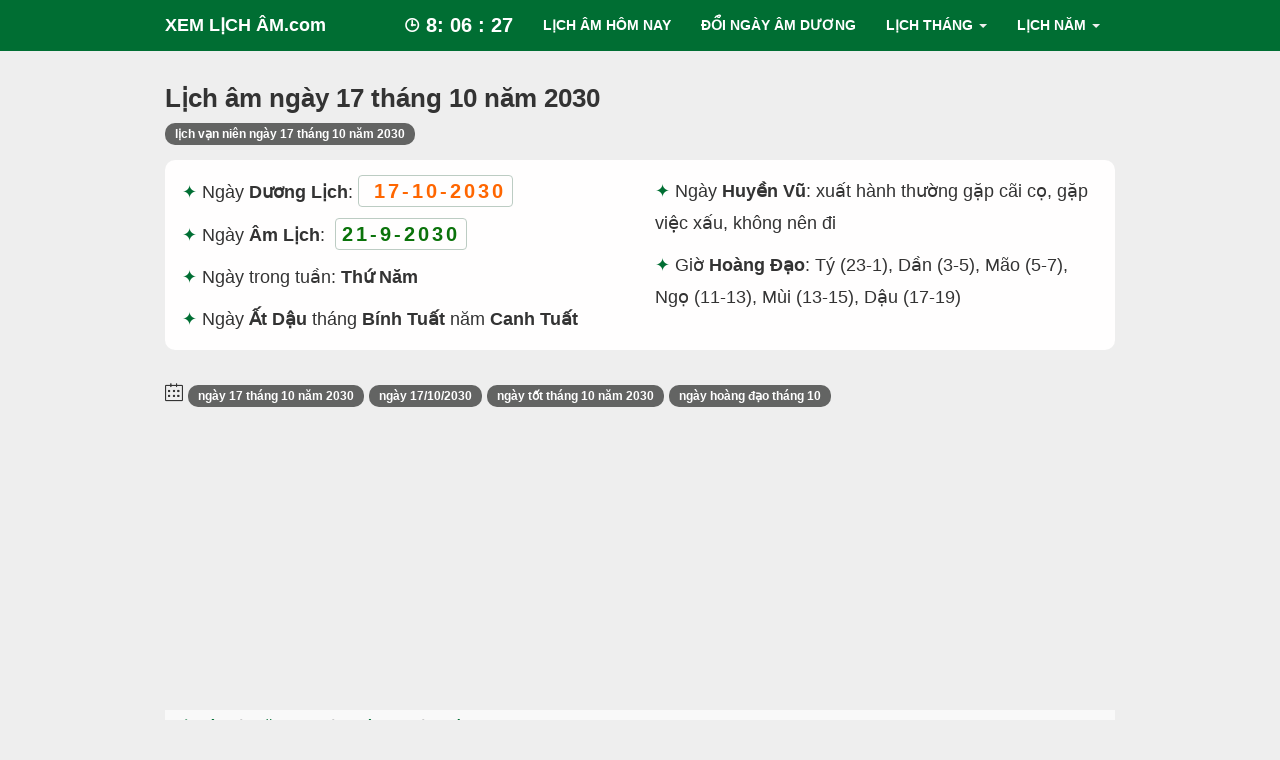

--- FILE ---
content_type: text/html; charset=utf-8
request_url: https://www.google.com/recaptcha/api2/aframe
body_size: 267
content:
<!DOCTYPE HTML><html><head><meta http-equiv="content-type" content="text/html; charset=UTF-8"></head><body><script nonce="5WTlkCdrj-QNNTo__sraPA">/** Anti-fraud and anti-abuse applications only. See google.com/recaptcha */ try{var clients={'sodar':'https://pagead2.googlesyndication.com/pagead/sodar?'};window.addEventListener("message",function(a){try{if(a.source===window.parent){var b=JSON.parse(a.data);var c=clients[b['id']];if(c){var d=document.createElement('img');d.src=c+b['params']+'&rc='+(localStorage.getItem("rc::a")?sessionStorage.getItem("rc::b"):"");window.document.body.appendChild(d);sessionStorage.setItem("rc::e",parseInt(sessionStorage.getItem("rc::e")||0)+1);localStorage.setItem("rc::h",'1769328385643');}}}catch(b){}});window.parent.postMessage("_grecaptcha_ready", "*");}catch(b){}</script></body></html>